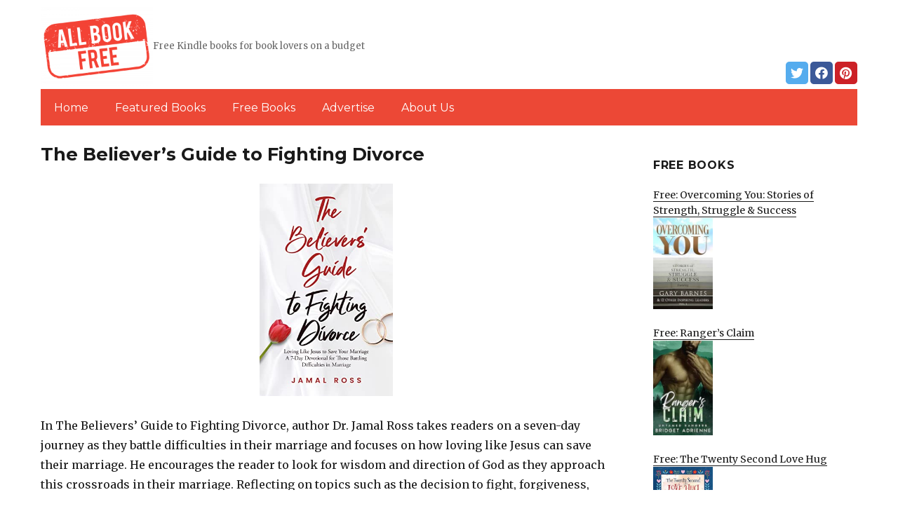

--- FILE ---
content_type: text/html; charset=UTF-8
request_url: https://allbookfree.net/2022/11/16/the-believers-guide-to-fighting-divorce/
body_size: 12890
content:
<!DOCTYPE html>
<html dir="ltr" lang="en-US" prefix="og: https://ogp.me/ns#" class="no-js">
<head>
	<meta charset="UTF-8">
	<meta name="viewport" content="width=device-width, initial-scale=1">
	<link rel="profile" href="https://gmpg.org/xfn/11">
		<link rel="pingback" href="https://allbookfree.net/xmlrpc.php">
		<script>(function(html){html.className = html.className.replace(/\bno-js\b/,'js')})(document.documentElement);</script>
<title>The Believer’s Guide to Fighting Divorce | AllBookFree.Net</title>
	<style>img:is([sizes="auto" i], [sizes^="auto," i]) { contain-intrinsic-size: 3000px 1500px }</style>
	
		<!-- All in One SEO 4.8.7 - aioseo.com -->
	<meta name="description" content="In The Believers’ Guide to Fighting Divorce, author Dr. Jamal Ross takes readers on a seven-day journey as they battle difficulties in their marriage and focuses on how loving like Jesus can save their marriage. He encourages the reader to look for wisdom and direction of God as they approach this crossroads in their marriage." />
	<meta name="robots" content="max-image-preview:large" />
	<link rel="canonical" href="https://allbookfree.net/2022/11/16/the-believers-guide-to-fighting-divorce/" />
	<meta name="generator" content="All in One SEO (AIOSEO) 4.8.7" />
		<meta property="og:locale" content="en_US" />
		<meta property="og:site_name" content="AllBookFree.Net | Free Kindle books for book lovers on a budget" />
		<meta property="og:type" content="article" />
		<meta property="og:title" content="The Believer’s Guide to Fighting Divorce | AllBookFree.Net" />
		<meta property="og:description" content="In The Believers’ Guide to Fighting Divorce, author Dr. Jamal Ross takes readers on a seven-day journey as they battle difficulties in their marriage and focuses on how loving like Jesus can save their marriage. He encourages the reader to look for wisdom and direction of God as they approach this crossroads in their marriage." />
		<meta property="og:url" content="https://allbookfree.net/2022/11/16/the-believers-guide-to-fighting-divorce/" />
		<meta property="og:image" content="https://allbookfree.net/wp-content/uploads/2019/02/cropped-AllBookFree-png.png" />
		<meta property="og:image:secure_url" content="https://allbookfree.net/wp-content/uploads/2019/02/cropped-AllBookFree-png.png" />
		<meta property="article:published_time" content="2022-11-16T06:36:00+00:00" />
		<meta property="article:modified_time" content="2022-11-16T07:18:03+00:00" />
		<meta name="twitter:card" content="summary" />
		<meta name="twitter:title" content="The Believer’s Guide to Fighting Divorce | AllBookFree.Net" />
		<meta name="twitter:description" content="In The Believers’ Guide to Fighting Divorce, author Dr. Jamal Ross takes readers on a seven-day journey as they battle difficulties in their marriage and focuses on how loving like Jesus can save their marriage. He encourages the reader to look for wisdom and direction of God as they approach this crossroads in their marriage." />
		<meta name="twitter:image" content="https://allbookfree.net/wp-content/uploads/2019/02/cropped-AllBookFree-png.png" />
		<script type="application/ld+json" class="aioseo-schema">
			{"@context":"https:\/\/schema.org","@graph":[{"@type":"Article","@id":"https:\/\/allbookfree.net\/2022\/11\/16\/the-believers-guide-to-fighting-divorce\/#article","name":"The Believer\u2019s Guide to Fighting Divorce | AllBookFree.Net","headline":"The Believer&#8217;s Guide to Fighting Divorce","author":{"@id":"https:\/\/allbookfree.net\/author\/#author"},"publisher":{"@id":"https:\/\/allbookfree.net\/#organization"},"image":{"@type":"ImageObject","url":"https:\/\/allbookfree.net\/wp-content\/uploads\/2022\/11\/1668465159_41zZNhV3pPL-2.jpg","width":313,"height":500},"datePublished":"2022-11-16T04:36:00+00:00","dateModified":"2022-11-16T07:18:03+00:00","inLanguage":"en-US","mainEntityOfPage":{"@id":"https:\/\/allbookfree.net\/2022\/11\/16\/the-believers-guide-to-fighting-divorce\/#webpage"},"isPartOf":{"@id":"https:\/\/allbookfree.net\/2022\/11\/16\/the-believers-guide-to-fighting-divorce\/#webpage"},"articleSection":"Advice &amp; How To, Featured, Hot Books, Parenting &amp; Relationships"},{"@type":"BreadcrumbList","@id":"https:\/\/allbookfree.net\/2022\/11\/16\/the-believers-guide-to-fighting-divorce\/#breadcrumblist","itemListElement":[{"@type":"ListItem","@id":"https:\/\/allbookfree.net#listItem","position":1,"name":"Home","item":"https:\/\/allbookfree.net","nextItem":{"@type":"ListItem","@id":"https:\/\/allbookfree.net\/category\/featured\/#listItem","name":"Featured"}},{"@type":"ListItem","@id":"https:\/\/allbookfree.net\/category\/featured\/#listItem","position":2,"name":"Featured","item":"https:\/\/allbookfree.net\/category\/featured\/","nextItem":{"@type":"ListItem","@id":"https:\/\/allbookfree.net\/2022\/11\/16\/the-believers-guide-to-fighting-divorce\/#listItem","name":"The Believer&#8217;s Guide to Fighting Divorce"},"previousItem":{"@type":"ListItem","@id":"https:\/\/allbookfree.net#listItem","name":"Home"}},{"@type":"ListItem","@id":"https:\/\/allbookfree.net\/2022\/11\/16\/the-believers-guide-to-fighting-divorce\/#listItem","position":3,"name":"The Believer&#8217;s Guide to Fighting Divorce","previousItem":{"@type":"ListItem","@id":"https:\/\/allbookfree.net\/category\/featured\/#listItem","name":"Featured"}}]},{"@type":"Organization","@id":"https:\/\/allbookfree.net\/#organization","name":"AllBookFree.Net","description":"Free Kindle books for book lovers on a budget","url":"https:\/\/allbookfree.net\/","logo":{"@type":"ImageObject","url":"https:\/\/allbookfree.net\/wp-content\/uploads\/2019\/02\/cropped-AllBookFree-png.png","@id":"https:\/\/allbookfree.net\/2022\/11\/16\/the-believers-guide-to-fighting-divorce\/#organizationLogo","width":240,"height":168},"image":{"@id":"https:\/\/allbookfree.net\/2022\/11\/16\/the-believers-guide-to-fighting-divorce\/#organizationLogo"}},{"@type":"WebPage","@id":"https:\/\/allbookfree.net\/2022\/11\/16\/the-believers-guide-to-fighting-divorce\/#webpage","url":"https:\/\/allbookfree.net\/2022\/11\/16\/the-believers-guide-to-fighting-divorce\/","name":"The Believer\u2019s Guide to Fighting Divorce | AllBookFree.Net","description":"In The Believers\u2019 Guide to Fighting Divorce, author Dr. Jamal Ross takes readers on a seven-day journey as they battle difficulties in their marriage and focuses on how loving like Jesus can save their marriage. He encourages the reader to look for wisdom and direction of God as they approach this crossroads in their marriage.","inLanguage":"en-US","isPartOf":{"@id":"https:\/\/allbookfree.net\/#website"},"breadcrumb":{"@id":"https:\/\/allbookfree.net\/2022\/11\/16\/the-believers-guide-to-fighting-divorce\/#breadcrumblist"},"author":{"@id":"https:\/\/allbookfree.net\/author\/#author"},"creator":{"@id":"https:\/\/allbookfree.net\/author\/#author"},"image":{"@type":"ImageObject","url":"https:\/\/allbookfree.net\/wp-content\/uploads\/2022\/11\/1668465159_41zZNhV3pPL-2.jpg","@id":"https:\/\/allbookfree.net\/2022\/11\/16\/the-believers-guide-to-fighting-divorce\/#mainImage","width":313,"height":500},"primaryImageOfPage":{"@id":"https:\/\/allbookfree.net\/2022\/11\/16\/the-believers-guide-to-fighting-divorce\/#mainImage"},"datePublished":"2022-11-16T04:36:00+00:00","dateModified":"2022-11-16T07:18:03+00:00"},{"@type":"WebSite","@id":"https:\/\/allbookfree.net\/#website","url":"https:\/\/allbookfree.net\/","name":"AllBookFree.Net","description":"Free Kindle books for book lovers on a budget","inLanguage":"en-US","publisher":{"@id":"https:\/\/allbookfree.net\/#organization"}}]}
		</script>
		<!-- All in One SEO -->

<link rel='dns-prefetch' href='//fonts.googleapis.com' />
<link href='https://fonts.gstatic.com' crossorigin rel='preconnect' />
<link rel="alternate" type="application/rss+xml" title="AllBookFree.Net &raquo; Feed" href="https://allbookfree.net/feed/" />
<link rel="alternate" type="application/rss+xml" title="AllBookFree.Net &raquo; Comments Feed" href="https://allbookfree.net/comments/feed/" />
<link rel="alternate" type="application/rss+xml" title="AllBookFree.Net &raquo; The Believer&#8217;s Guide to Fighting Divorce Comments Feed" href="https://allbookfree.net/2022/11/16/the-believers-guide-to-fighting-divorce/feed/" />
<script>
window._wpemojiSettings = {"baseUrl":"https:\/\/s.w.org\/images\/core\/emoji\/16.0.1\/72x72\/","ext":".png","svgUrl":"https:\/\/s.w.org\/images\/core\/emoji\/16.0.1\/svg\/","svgExt":".svg","source":{"concatemoji":"https:\/\/allbookfree.net\/wp-includes\/js\/wp-emoji-release.min.js?ver=6.8.3"}};
/*! This file is auto-generated */
!function(s,n){var o,i,e;function c(e){try{var t={supportTests:e,timestamp:(new Date).valueOf()};sessionStorage.setItem(o,JSON.stringify(t))}catch(e){}}function p(e,t,n){e.clearRect(0,0,e.canvas.width,e.canvas.height),e.fillText(t,0,0);var t=new Uint32Array(e.getImageData(0,0,e.canvas.width,e.canvas.height).data),a=(e.clearRect(0,0,e.canvas.width,e.canvas.height),e.fillText(n,0,0),new Uint32Array(e.getImageData(0,0,e.canvas.width,e.canvas.height).data));return t.every(function(e,t){return e===a[t]})}function u(e,t){e.clearRect(0,0,e.canvas.width,e.canvas.height),e.fillText(t,0,0);for(var n=e.getImageData(16,16,1,1),a=0;a<n.data.length;a++)if(0!==n.data[a])return!1;return!0}function f(e,t,n,a){switch(t){case"flag":return n(e,"\ud83c\udff3\ufe0f\u200d\u26a7\ufe0f","\ud83c\udff3\ufe0f\u200b\u26a7\ufe0f")?!1:!n(e,"\ud83c\udde8\ud83c\uddf6","\ud83c\udde8\u200b\ud83c\uddf6")&&!n(e,"\ud83c\udff4\udb40\udc67\udb40\udc62\udb40\udc65\udb40\udc6e\udb40\udc67\udb40\udc7f","\ud83c\udff4\u200b\udb40\udc67\u200b\udb40\udc62\u200b\udb40\udc65\u200b\udb40\udc6e\u200b\udb40\udc67\u200b\udb40\udc7f");case"emoji":return!a(e,"\ud83e\udedf")}return!1}function g(e,t,n,a){var r="undefined"!=typeof WorkerGlobalScope&&self instanceof WorkerGlobalScope?new OffscreenCanvas(300,150):s.createElement("canvas"),o=r.getContext("2d",{willReadFrequently:!0}),i=(o.textBaseline="top",o.font="600 32px Arial",{});return e.forEach(function(e){i[e]=t(o,e,n,a)}),i}function t(e){var t=s.createElement("script");t.src=e,t.defer=!0,s.head.appendChild(t)}"undefined"!=typeof Promise&&(o="wpEmojiSettingsSupports",i=["flag","emoji"],n.supports={everything:!0,everythingExceptFlag:!0},e=new Promise(function(e){s.addEventListener("DOMContentLoaded",e,{once:!0})}),new Promise(function(t){var n=function(){try{var e=JSON.parse(sessionStorage.getItem(o));if("object"==typeof e&&"number"==typeof e.timestamp&&(new Date).valueOf()<e.timestamp+604800&&"object"==typeof e.supportTests)return e.supportTests}catch(e){}return null}();if(!n){if("undefined"!=typeof Worker&&"undefined"!=typeof OffscreenCanvas&&"undefined"!=typeof URL&&URL.createObjectURL&&"undefined"!=typeof Blob)try{var e="postMessage("+g.toString()+"("+[JSON.stringify(i),f.toString(),p.toString(),u.toString()].join(",")+"));",a=new Blob([e],{type:"text/javascript"}),r=new Worker(URL.createObjectURL(a),{name:"wpTestEmojiSupports"});return void(r.onmessage=function(e){c(n=e.data),r.terminate(),t(n)})}catch(e){}c(n=g(i,f,p,u))}t(n)}).then(function(e){for(var t in e)n.supports[t]=e[t],n.supports.everything=n.supports.everything&&n.supports[t],"flag"!==t&&(n.supports.everythingExceptFlag=n.supports.everythingExceptFlag&&n.supports[t]);n.supports.everythingExceptFlag=n.supports.everythingExceptFlag&&!n.supports.flag,n.DOMReady=!1,n.readyCallback=function(){n.DOMReady=!0}}).then(function(){return e}).then(function(){var e;n.supports.everything||(n.readyCallback(),(e=n.source||{}).concatemoji?t(e.concatemoji):e.wpemoji&&e.twemoji&&(t(e.twemoji),t(e.wpemoji)))}))}((window,document),window._wpemojiSettings);
</script>
<style id='wp-emoji-styles-inline-css'>

	img.wp-smiley, img.emoji {
		display: inline !important;
		border: none !important;
		box-shadow: none !important;
		height: 1em !important;
		width: 1em !important;
		margin: 0 0.07em !important;
		vertical-align: -0.1em !important;
		background: none !important;
		padding: 0 !important;
	}
</style>
<link rel='stylesheet' id='wp-block-library-css' href='https://allbookfree.net/wp-includes/css/dist/block-library/style.min.css?ver=6.8.3' media='all' />
<style id='wp-block-library-theme-inline-css'>
.wp-block-audio :where(figcaption){color:#555;font-size:13px;text-align:center}.is-dark-theme .wp-block-audio :where(figcaption){color:#ffffffa6}.wp-block-audio{margin:0 0 1em}.wp-block-code{border:1px solid #ccc;border-radius:4px;font-family:Menlo,Consolas,monaco,monospace;padding:.8em 1em}.wp-block-embed :where(figcaption){color:#555;font-size:13px;text-align:center}.is-dark-theme .wp-block-embed :where(figcaption){color:#ffffffa6}.wp-block-embed{margin:0 0 1em}.blocks-gallery-caption{color:#555;font-size:13px;text-align:center}.is-dark-theme .blocks-gallery-caption{color:#ffffffa6}:root :where(.wp-block-image figcaption){color:#555;font-size:13px;text-align:center}.is-dark-theme :root :where(.wp-block-image figcaption){color:#ffffffa6}.wp-block-image{margin:0 0 1em}.wp-block-pullquote{border-bottom:4px solid;border-top:4px solid;color:currentColor;margin-bottom:1.75em}.wp-block-pullquote cite,.wp-block-pullquote footer,.wp-block-pullquote__citation{color:currentColor;font-size:.8125em;font-style:normal;text-transform:uppercase}.wp-block-quote{border-left:.25em solid;margin:0 0 1.75em;padding-left:1em}.wp-block-quote cite,.wp-block-quote footer{color:currentColor;font-size:.8125em;font-style:normal;position:relative}.wp-block-quote:where(.has-text-align-right){border-left:none;border-right:.25em solid;padding-left:0;padding-right:1em}.wp-block-quote:where(.has-text-align-center){border:none;padding-left:0}.wp-block-quote.is-large,.wp-block-quote.is-style-large,.wp-block-quote:where(.is-style-plain){border:none}.wp-block-search .wp-block-search__label{font-weight:700}.wp-block-search__button{border:1px solid #ccc;padding:.375em .625em}:where(.wp-block-group.has-background){padding:1.25em 2.375em}.wp-block-separator.has-css-opacity{opacity:.4}.wp-block-separator{border:none;border-bottom:2px solid;margin-left:auto;margin-right:auto}.wp-block-separator.has-alpha-channel-opacity{opacity:1}.wp-block-separator:not(.is-style-wide):not(.is-style-dots){width:100px}.wp-block-separator.has-background:not(.is-style-dots){border-bottom:none;height:1px}.wp-block-separator.has-background:not(.is-style-wide):not(.is-style-dots){height:2px}.wp-block-table{margin:0 0 1em}.wp-block-table td,.wp-block-table th{word-break:normal}.wp-block-table :where(figcaption){color:#555;font-size:13px;text-align:center}.is-dark-theme .wp-block-table :where(figcaption){color:#ffffffa6}.wp-block-video :where(figcaption){color:#555;font-size:13px;text-align:center}.is-dark-theme .wp-block-video :where(figcaption){color:#ffffffa6}.wp-block-video{margin:0 0 1em}:root :where(.wp-block-template-part.has-background){margin-bottom:0;margin-top:0;padding:1.25em 2.375em}
</style>
<style id='classic-theme-styles-inline-css'>
/*! This file is auto-generated */
.wp-block-button__link{color:#fff;background-color:#32373c;border-radius:9999px;box-shadow:none;text-decoration:none;padding:calc(.667em + 2px) calc(1.333em + 2px);font-size:1.125em}.wp-block-file__button{background:#32373c;color:#fff;text-decoration:none}
</style>
<style id='global-styles-inline-css'>
:root{--wp--preset--aspect-ratio--square: 1;--wp--preset--aspect-ratio--4-3: 4/3;--wp--preset--aspect-ratio--3-4: 3/4;--wp--preset--aspect-ratio--3-2: 3/2;--wp--preset--aspect-ratio--2-3: 2/3;--wp--preset--aspect-ratio--16-9: 16/9;--wp--preset--aspect-ratio--9-16: 9/16;--wp--preset--color--black: #000000;--wp--preset--color--cyan-bluish-gray: #abb8c3;--wp--preset--color--white: #fff;--wp--preset--color--pale-pink: #f78da7;--wp--preset--color--vivid-red: #cf2e2e;--wp--preset--color--luminous-vivid-orange: #ff6900;--wp--preset--color--luminous-vivid-amber: #fcb900;--wp--preset--color--light-green-cyan: #7bdcb5;--wp--preset--color--vivid-green-cyan: #00d084;--wp--preset--color--pale-cyan-blue: #8ed1fc;--wp--preset--color--vivid-cyan-blue: #0693e3;--wp--preset--color--vivid-purple: #9b51e0;--wp--preset--color--dark-gray: #1a1a1a;--wp--preset--color--medium-gray: #686868;--wp--preset--color--light-gray: #e5e5e5;--wp--preset--color--blue-gray: #4d545c;--wp--preset--color--bright-blue: #007acc;--wp--preset--color--light-blue: #9adffd;--wp--preset--color--dark-brown: #402b30;--wp--preset--color--medium-brown: #774e24;--wp--preset--color--dark-red: #640c1f;--wp--preset--color--bright-red: #ff675f;--wp--preset--color--yellow: #ffef8e;--wp--preset--gradient--vivid-cyan-blue-to-vivid-purple: linear-gradient(135deg,rgba(6,147,227,1) 0%,rgb(155,81,224) 100%);--wp--preset--gradient--light-green-cyan-to-vivid-green-cyan: linear-gradient(135deg,rgb(122,220,180) 0%,rgb(0,208,130) 100%);--wp--preset--gradient--luminous-vivid-amber-to-luminous-vivid-orange: linear-gradient(135deg,rgba(252,185,0,1) 0%,rgba(255,105,0,1) 100%);--wp--preset--gradient--luminous-vivid-orange-to-vivid-red: linear-gradient(135deg,rgba(255,105,0,1) 0%,rgb(207,46,46) 100%);--wp--preset--gradient--very-light-gray-to-cyan-bluish-gray: linear-gradient(135deg,rgb(238,238,238) 0%,rgb(169,184,195) 100%);--wp--preset--gradient--cool-to-warm-spectrum: linear-gradient(135deg,rgb(74,234,220) 0%,rgb(151,120,209) 20%,rgb(207,42,186) 40%,rgb(238,44,130) 60%,rgb(251,105,98) 80%,rgb(254,248,76) 100%);--wp--preset--gradient--blush-light-purple: linear-gradient(135deg,rgb(255,206,236) 0%,rgb(152,150,240) 100%);--wp--preset--gradient--blush-bordeaux: linear-gradient(135deg,rgb(254,205,165) 0%,rgb(254,45,45) 50%,rgb(107,0,62) 100%);--wp--preset--gradient--luminous-dusk: linear-gradient(135deg,rgb(255,203,112) 0%,rgb(199,81,192) 50%,rgb(65,88,208) 100%);--wp--preset--gradient--pale-ocean: linear-gradient(135deg,rgb(255,245,203) 0%,rgb(182,227,212) 50%,rgb(51,167,181) 100%);--wp--preset--gradient--electric-grass: linear-gradient(135deg,rgb(202,248,128) 0%,rgb(113,206,126) 100%);--wp--preset--gradient--midnight: linear-gradient(135deg,rgb(2,3,129) 0%,rgb(40,116,252) 100%);--wp--preset--font-size--small: 13px;--wp--preset--font-size--medium: 20px;--wp--preset--font-size--large: 36px;--wp--preset--font-size--x-large: 42px;--wp--preset--spacing--20: 0.44rem;--wp--preset--spacing--30: 0.67rem;--wp--preset--spacing--40: 1rem;--wp--preset--spacing--50: 1.5rem;--wp--preset--spacing--60: 2.25rem;--wp--preset--spacing--70: 3.38rem;--wp--preset--spacing--80: 5.06rem;--wp--preset--shadow--natural: 6px 6px 9px rgba(0, 0, 0, 0.2);--wp--preset--shadow--deep: 12px 12px 50px rgba(0, 0, 0, 0.4);--wp--preset--shadow--sharp: 6px 6px 0px rgba(0, 0, 0, 0.2);--wp--preset--shadow--outlined: 6px 6px 0px -3px rgba(255, 255, 255, 1), 6px 6px rgba(0, 0, 0, 1);--wp--preset--shadow--crisp: 6px 6px 0px rgba(0, 0, 0, 1);}:where(.is-layout-flex){gap: 0.5em;}:where(.is-layout-grid){gap: 0.5em;}body .is-layout-flex{display: flex;}.is-layout-flex{flex-wrap: wrap;align-items: center;}.is-layout-flex > :is(*, div){margin: 0;}body .is-layout-grid{display: grid;}.is-layout-grid > :is(*, div){margin: 0;}:where(.wp-block-columns.is-layout-flex){gap: 2em;}:where(.wp-block-columns.is-layout-grid){gap: 2em;}:where(.wp-block-post-template.is-layout-flex){gap: 1.25em;}:where(.wp-block-post-template.is-layout-grid){gap: 1.25em;}.has-black-color{color: var(--wp--preset--color--black) !important;}.has-cyan-bluish-gray-color{color: var(--wp--preset--color--cyan-bluish-gray) !important;}.has-white-color{color: var(--wp--preset--color--white) !important;}.has-pale-pink-color{color: var(--wp--preset--color--pale-pink) !important;}.has-vivid-red-color{color: var(--wp--preset--color--vivid-red) !important;}.has-luminous-vivid-orange-color{color: var(--wp--preset--color--luminous-vivid-orange) !important;}.has-luminous-vivid-amber-color{color: var(--wp--preset--color--luminous-vivid-amber) !important;}.has-light-green-cyan-color{color: var(--wp--preset--color--light-green-cyan) !important;}.has-vivid-green-cyan-color{color: var(--wp--preset--color--vivid-green-cyan) !important;}.has-pale-cyan-blue-color{color: var(--wp--preset--color--pale-cyan-blue) !important;}.has-vivid-cyan-blue-color{color: var(--wp--preset--color--vivid-cyan-blue) !important;}.has-vivid-purple-color{color: var(--wp--preset--color--vivid-purple) !important;}.has-black-background-color{background-color: var(--wp--preset--color--black) !important;}.has-cyan-bluish-gray-background-color{background-color: var(--wp--preset--color--cyan-bluish-gray) !important;}.has-white-background-color{background-color: var(--wp--preset--color--white) !important;}.has-pale-pink-background-color{background-color: var(--wp--preset--color--pale-pink) !important;}.has-vivid-red-background-color{background-color: var(--wp--preset--color--vivid-red) !important;}.has-luminous-vivid-orange-background-color{background-color: var(--wp--preset--color--luminous-vivid-orange) !important;}.has-luminous-vivid-amber-background-color{background-color: var(--wp--preset--color--luminous-vivid-amber) !important;}.has-light-green-cyan-background-color{background-color: var(--wp--preset--color--light-green-cyan) !important;}.has-vivid-green-cyan-background-color{background-color: var(--wp--preset--color--vivid-green-cyan) !important;}.has-pale-cyan-blue-background-color{background-color: var(--wp--preset--color--pale-cyan-blue) !important;}.has-vivid-cyan-blue-background-color{background-color: var(--wp--preset--color--vivid-cyan-blue) !important;}.has-vivid-purple-background-color{background-color: var(--wp--preset--color--vivid-purple) !important;}.has-black-border-color{border-color: var(--wp--preset--color--black) !important;}.has-cyan-bluish-gray-border-color{border-color: var(--wp--preset--color--cyan-bluish-gray) !important;}.has-white-border-color{border-color: var(--wp--preset--color--white) !important;}.has-pale-pink-border-color{border-color: var(--wp--preset--color--pale-pink) !important;}.has-vivid-red-border-color{border-color: var(--wp--preset--color--vivid-red) !important;}.has-luminous-vivid-orange-border-color{border-color: var(--wp--preset--color--luminous-vivid-orange) !important;}.has-luminous-vivid-amber-border-color{border-color: var(--wp--preset--color--luminous-vivid-amber) !important;}.has-light-green-cyan-border-color{border-color: var(--wp--preset--color--light-green-cyan) !important;}.has-vivid-green-cyan-border-color{border-color: var(--wp--preset--color--vivid-green-cyan) !important;}.has-pale-cyan-blue-border-color{border-color: var(--wp--preset--color--pale-cyan-blue) !important;}.has-vivid-cyan-blue-border-color{border-color: var(--wp--preset--color--vivid-cyan-blue) !important;}.has-vivid-purple-border-color{border-color: var(--wp--preset--color--vivid-purple) !important;}.has-vivid-cyan-blue-to-vivid-purple-gradient-background{background: var(--wp--preset--gradient--vivid-cyan-blue-to-vivid-purple) !important;}.has-light-green-cyan-to-vivid-green-cyan-gradient-background{background: var(--wp--preset--gradient--light-green-cyan-to-vivid-green-cyan) !important;}.has-luminous-vivid-amber-to-luminous-vivid-orange-gradient-background{background: var(--wp--preset--gradient--luminous-vivid-amber-to-luminous-vivid-orange) !important;}.has-luminous-vivid-orange-to-vivid-red-gradient-background{background: var(--wp--preset--gradient--luminous-vivid-orange-to-vivid-red) !important;}.has-very-light-gray-to-cyan-bluish-gray-gradient-background{background: var(--wp--preset--gradient--very-light-gray-to-cyan-bluish-gray) !important;}.has-cool-to-warm-spectrum-gradient-background{background: var(--wp--preset--gradient--cool-to-warm-spectrum) !important;}.has-blush-light-purple-gradient-background{background: var(--wp--preset--gradient--blush-light-purple) !important;}.has-blush-bordeaux-gradient-background{background: var(--wp--preset--gradient--blush-bordeaux) !important;}.has-luminous-dusk-gradient-background{background: var(--wp--preset--gradient--luminous-dusk) !important;}.has-pale-ocean-gradient-background{background: var(--wp--preset--gradient--pale-ocean) !important;}.has-electric-grass-gradient-background{background: var(--wp--preset--gradient--electric-grass) !important;}.has-midnight-gradient-background{background: var(--wp--preset--gradient--midnight) !important;}.has-small-font-size{font-size: var(--wp--preset--font-size--small) !important;}.has-medium-font-size{font-size: var(--wp--preset--font-size--medium) !important;}.has-large-font-size{font-size: var(--wp--preset--font-size--large) !important;}.has-x-large-font-size{font-size: var(--wp--preset--font-size--x-large) !important;}
:where(.wp-block-post-template.is-layout-flex){gap: 1.25em;}:where(.wp-block-post-template.is-layout-grid){gap: 1.25em;}
:where(.wp-block-columns.is-layout-flex){gap: 2em;}:where(.wp-block-columns.is-layout-grid){gap: 2em;}
:root :where(.wp-block-pullquote){font-size: 1.5em;line-height: 1.6;}
</style>
<link rel='stylesheet' id='twentysixteen-fonts-css' href='https://fonts.googleapis.com/css?family=Merriweather%3A400%2C700%2C900%2C400italic%2C700italic%2C900italic%7CMontserrat%3A400%2C700%7CInconsolata%3A400&#038;subset=latin%2Clatin-ext&#038;display=fallback' media='all' />
<link rel='stylesheet' id='genericons-css' href='https://allbookfree.net/wp-content/themes/twentysixteen/genericons/genericons.css?ver=3.4.1' media='all' />
<link rel='stylesheet' id='twentysixteen-style-css' href='https://allbookfree.net/wp-content/themes/twentysixteen-child/style.css?ver=20190507' media='all' />
<link rel='stylesheet' id='twentysixteen-block-style-css' href='https://allbookfree.net/wp-content/themes/twentysixteen/css/blocks.css?ver=20190102' media='all' />
<!--[if lt IE 10]>
<link rel='stylesheet' id='twentysixteen-ie-css' href='https://allbookfree.net/wp-content/themes/twentysixteen/css/ie.css?ver=20170530' media='all' />
<![endif]-->
<!--[if lt IE 9]>
<link rel='stylesheet' id='twentysixteen-ie8-css' href='https://allbookfree.net/wp-content/themes/twentysixteen/css/ie8.css?ver=20170530' media='all' />
<![endif]-->
<!--[if lt IE 8]>
<link rel='stylesheet' id='twentysixteen-ie7-css' href='https://allbookfree.net/wp-content/themes/twentysixteen/css/ie7.css?ver=20170530' media='all' />
<![endif]-->
<!--[if lt IE 9]>
<script src="https://allbookfree.net/wp-content/themes/twentysixteen/js/html5.js?ver=3.7.3" id="twentysixteen-html5-js"></script>
<![endif]-->
<script src="https://allbookfree.net/wp-includes/js/jquery/jquery.min.js?ver=3.7.1" id="jquery-core-js"></script>
<script src="https://allbookfree.net/wp-includes/js/jquery/jquery-migrate.min.js?ver=3.4.1" id="jquery-migrate-js"></script>
<link rel="https://api.w.org/" href="https://allbookfree.net/wp-json/" /><link rel="alternate" title="JSON" type="application/json" href="https://allbookfree.net/wp-json/wp/v2/posts/49953" /><link rel="EditURI" type="application/rsd+xml" title="RSD" href="https://allbookfree.net/xmlrpc.php?rsd" />
<meta name="generator" content="WordPress 6.8.3" />
<link rel='shortlink' href='https://allbookfree.net/?p=49953' />
<link rel="alternate" title="oEmbed (JSON)" type="application/json+oembed" href="https://allbookfree.net/wp-json/oembed/1.0/embed?url=https%3A%2F%2Fallbookfree.net%2F2022%2F11%2F16%2Fthe-believers-guide-to-fighting-divorce%2F" />
<link rel="alternate" title="oEmbed (XML)" type="text/xml+oembed" href="https://allbookfree.net/wp-json/oembed/1.0/embed?url=https%3A%2F%2Fallbookfree.net%2F2022%2F11%2F16%2Fthe-believers-guide-to-fighting-divorce%2F&#038;format=xml" />
<meta name="google-site-verification" content="H0JP22nG5iDTCow2FP6AQPA5TgyIDHuK12D7GlZpz9g" />
	<meta name="google-site-verification" content="eWVOqOMDFyfQ9NJUNh8o4vhbanZNGbO0mBb3Lt3_v3I" />

	<style>
	header .site-title{display: none}
	.comments-area, .post-navigation {display: none !important}
		.entry-footer {display: none;}
		.pfeatured img {max-width: 85px}
		.pfeatured a{color:#1a1a1a}
		.widget{border:0px solid white !important;}
		.single .entry-content{min-width: 100%}
		.single .post-thumbnail{display: none}
		.post-thumbnail{float: left}
		.site-header{padding-top: 0px;padding-bottom: 10px}
		body {  background: white;}
		@media screen and (min-width: 61.5625em){
			.page-header{border:0}
			h1.entry-title {font-size:1.6rem !important}
			.entry-content h2, .entry-summary h2, .comment-content h2,h2.entry-title {
    			font-size: 1.3rem;
			}
			.site-main > article {margin-bottom: 30px}
			body:not(.search-results) article:not(.type-page) .entry-content {
			    float: right;
			    width: 80%;
			}
			.post-thumbnail img{max-width: 150px}
			.custom-logo {
			    max-width: 160px;
			}
		.site-content{padding-top:15px}
		.site-branding{display: block;clear: both;margin-bottom: 5px}
		.custom-logo-link {float: left;}
}

	@media screen and (max-width: 500px){
		.post-thumbnail img{max-width: 100px}
		.single .post-thumbnail img{max-width: auto}
	}
	#page{margin:0px !important}
	.site-branding{margin-top:10px;width:100%}
	.site-header-menu {margin:0 !important;width:100%; }
	.site-header-menu .primary-menu{margin:0 0.875em;}
	.site-header-menu .primary-menu li{padding:5px 5px;}
	.wp-block-image img{margin-left:0px !important}
	.page .post-thumbnail{padding-right: 15px}

body:not(.custom-background-image):before {height: 0 !important;}
.widget_the_social_links {margin:0;text-align: right;padding-top:10px}
	</style>
	<link rel="canonical" href="https://justkindlebooks.com/the-believers-guide-to-fighting-divorce">		<!-- Google tag (gtag.js) -->
		<script async src="https://www.googletagmanager.com/gtag/js?id=G-QK3HM83R45"></script>
		<script>
		window.dataLayer = window.dataLayer || [];
		function gtag(){dataLayer.push(arguments);}
		gtag('js', new Date());

		gtag('config', 'Array');
		</script>
		<link rel="icon" href="https://allbookfree.net/wp-content/uploads/2019/02/final-fav.png" sizes="32x32" />
<link rel="icon" href="https://allbookfree.net/wp-content/uploads/2019/02/final-fav.png" sizes="192x192" />
<link rel="apple-touch-icon" href="https://allbookfree.net/wp-content/uploads/2019/02/final-fav.png" />
<meta name="msapplication-TileImage" content="https://allbookfree.net/wp-content/uploads/2019/02/final-fav.png" />
		<style id="wp-custom-css">
			.primary-menu a {color:white}
.site-header-menu .primary-menu{background: #ec4836;}
@media (min-width: 61.5625em){	
.site-description {display: inline-block;margin-top: 49px;}
}		</style>
		</head>

<body class="wp-singular post-template-default single single-post postid-49953 single-format-standard wp-custom-logo wp-embed-responsive wp-theme-twentysixteen wp-child-theme-twentysixteen-child group-blog">
<div id="page" class="site">
	<div class="site-inner">
		<a class="skip-link screen-reader-text" href="#content">Skip to content</a>

		<header id="masthead" class="site-header" role="banner">
			<div class="site-header-main">
				<div class="site-branding">
					<a href="https://allbookfree.net/" class="custom-logo-link" rel="home"><img width="240" height="168" src="https://allbookfree.net/wp-content/uploads/2019/02/cropped-AllBookFree-png.png" class="custom-logo" alt="AllBookFree.Net" decoding="async" /></a>
											<p class="site-title"><a href="https://allbookfree.net/" rel="home">AllBookFree.Net</a></p>
												<p class="site-description">Free Kindle books for book lovers on a budget</p>
					          <div id="the_social_links-2" class="widget widget_the_social_links">   

			
					<a
				rel="nofollow" href="https://twitter.com/booksliced"
				class="the-social-links tsl-rounded tsl-32 tsl-default tsl-twitter"
				target="_blank"
				alt="Twitter"
				title="Twitter"
			>
									<i class="fab fa-twitter"></i>
							</a>
		
			
					<a
				rel="nofollow" href="https://www.facebook.com/booksliced/"
				class="the-social-links tsl-rounded tsl-32 tsl-default tsl-facebook"
				target="_blank"
				alt="Facebook"
				title="Facebook"
			>
									<i class="fab fa-facebook"></i>
							</a>
		
			
					<a
				rel="nofollow" href="https://www.pinterest.com/booksliced/"
				class="the-social-links tsl-rounded tsl-32 tsl-default tsl-pinterest"
				target="_blank"
				alt="Pinterest"
				title="Pinterest"
			>
									<i class="fab fa-pinterest"></i>
							</a>
		
	
</div>				</div><!-- .site-branding -->

									<button id="menu-toggle" class="menu-toggle">Menu</button>

					<div id="site-header-menu" class="site-header-menu">
													<nav id="site-navigation" class="main-navigation" role="navigation" aria-label="Primary Menu">
								<div class="menu-topmenu-container"><ul id="menu-topmenu" class="primary-menu"><li id="menu-item-71" class="menu-item menu-item-type-custom menu-item-object-custom menu-item-home menu-item-71"><a href="https://allbookfree.net/">Home</a></li>
<li id="menu-item-168" class="menu-item menu-item-type-post_type menu-item-object-page menu-item-168"><a href="https://allbookfree.net/featured-books/">Featured Books</a></li>
<li id="menu-item-70" class="menu-item menu-item-type-post_type menu-item-object-page menu-item-70"><a href="https://allbookfree.net/free-books/">Free Books</a></li>
<li id="menu-item-72" class="menu-item menu-item-type-post_type menu-item-object-page menu-item-72"><a href="https://allbookfree.net/book-promotion/">Advertise</a></li>
<li id="menu-item-68" class="menu-item menu-item-type-post_type menu-item-object-page menu-item-68"><a href="https://allbookfree.net/about-us/">About Us</a></li>
</ul></div>							</nav><!-- .main-navigation -->
						
											</div><!-- .site-header-menu -->
							</div><!-- .site-header-main -->

					</header><!-- .site-header -->

		<div id="content" class="site-content">

<div id="primary" class="content-area">
	<main id="main" class="site-main" role="main">
		
<article id="post-49953" class="post-49953 post type-post status-publish format-standard has-post-thumbnail hentry category-advice-how-to category-featured category-hot-kindle-books category-parenting-relationship">
	<header class="entry-header">
		<h1 class="entry-title">The Believer&#8217;s Guide to Fighting Divorce</h1>	</header><!-- .entry-header -->

	
	
		<div class="post-thumbnail">
			<img width="313" height="500" src="https://allbookfree.net/wp-content/uploads/2022/11/1668465159_41zZNhV3pPL-2.jpg" class="attachment-post-thumbnail size-post-thumbnail wp-post-image" alt="" decoding="async" fetchpriority="high" srcset="https://allbookfree.net/wp-content/uploads/2022/11/1668465159_41zZNhV3pPL-2.jpg 313w, https://allbookfree.net/wp-content/uploads/2022/11/1668465159_41zZNhV3pPL-2-188x300.jpg 188w" sizes="(max-width: 709px) 85vw, (max-width: 909px) 67vw, (max-width: 984px) 60vw, (max-width: 1362px) 62vw, 840px" />	</div><!-- .post-thumbnail -->

	
	<div class="entry-content">
		<p><a rel="nofollow" href="https://www.amazon.com/dp/B0BJ375Y8R/?tag="><img decoding="async" class="aligncenter wp-image-5256 size-full" src="https://www.justkindlebooks.com/wp-content/uploads/2022/11/1668465159_41zZNhV3pPL.jpg" alt="The Believer's Guide to Fighting Divorce" width="190" height="280" /></a></p>
<p>In The Believers’ Guide to Fighting Divorce, author Dr. Jamal Ross takes readers on a seven-day journey as they battle difficulties in their marriage and focuses on how loving like Jesus can save their marriage. He encourages the reader to look for wisdom and direction of God as they approach this crossroads in their marriage. Reflecting on topics such as the decision to fight, forgiveness, confronting the challenge to quit, and more. <b>$0.99 on Kindle.</b><br />
<a rel="nofollow" href="https://www.amazon.com/dp/B0BJ375Y8R/?tag="><img decoding="async" class="aligncenter wp-image-2731 size-full" src="https://www.justkindlebooks.com/wp-content/uploads/2014/05/buy-button-amazon3.png" alt="amazon buy now" width="219" height="92" /></a></p>
	</div><!-- .entry-content -->

	<footer class="entry-footer">
		<span class="byline"><span class="author vcard"><img alt='' src='https://secure.gravatar.com/avatar/?s=49&#038;d=mm&#038;r=g' srcset='https://secure.gravatar.com/avatar/?s=98&#038;d=mm&#038;r=g 2x' class='avatar avatar-49 photo avatar-default' height='49' width='49' loading='lazy' decoding='async'/><span class="screen-reader-text">Author </span> <a class="url fn n" href="https://allbookfree.net/author/"></a></span></span><span class="posted-on"><span class="screen-reader-text">Posted on </span><a href="https://allbookfree.net/2022/11/16/the-believers-guide-to-fighting-divorce/" rel="bookmark"><time class="entry-date published" datetime="2022-11-16T04:36:00+00:00">November 16, 2022</time><time class="updated" datetime="2022-11-16T07:18:03+00:00">November 16, 2022</time></a></span><span class="cat-links"><span class="screen-reader-text">Categories </span><a href="https://allbookfree.net/category/advice-how-to/" rel="category tag">Advice &amp; How To</a>, <a href="https://allbookfree.net/category/featured/" rel="category tag">Featured</a>, <a href="https://allbookfree.net/category/hot-kindle-books/" rel="category tag">Hot Books</a>, <a href="https://allbookfree.net/category/parenting-relationship/" rel="category tag">Parenting &amp; Relationships</a></span>			</footer><!-- .entry-footer -->
</article><!-- #post-49953 -->

	<nav class="navigation post-navigation" aria-label="Posts">
		<h2 class="screen-reader-text">Post navigation</h2>
		<div class="nav-links"><div class="nav-previous"><a href="https://allbookfree.net/2022/11/16/the-finder/" rel="prev"><span class="meta-nav" aria-hidden="true">Previous</span> <span class="screen-reader-text">Previous post:</span> <span class="post-title">The Finder</span></a></div><div class="nav-next"><a href="https://allbookfree.net/2022/11/16/free-unearthing-you-a-journey-to-finding-and-nurturing-your-true-self/" rel="next"><span class="meta-nav" aria-hidden="true">Next</span> <span class="screen-reader-text">Next post:</span> <span class="post-title">Free: Unearthing You: A Journey to Finding and Nurturing Your True Self</span></a></div></div>
	</nav>
	</main><!-- .site-main -->

	
</div><!-- .content-area -->


	<aside id="secondary" class="sidebar widget-area" role="complementary">
		<section id="text-2" class="widget widget_text"><h2 class="widget-title">Free Books</h2>			<div class="textwidget"><p style="font-size:14px" class="pfeatured"><a href="https://allbookfree.net/2026/01/22/free-overcoming-you-stories-of-strength-struggle-success/">Free: Overcoming You: Stories of Strength, Struggle &amp; Success<br><img loading="lazy" decoding="async" width="196" height="300" src="https://allbookfree.net/wp-content/uploads/2026/01/1767975296_712sQyKUTeL._UF350350_QL50_-1-196x300.jpg" class="attachment-medium size-medium wp-post-image" alt="" srcset="https://allbookfree.net/wp-content/uploads/2026/01/1767975296_712sQyKUTeL._UF350350_QL50_-1-196x300.jpg 196w, https://allbookfree.net/wp-content/uploads/2026/01/1767975296_712sQyKUTeL._UF350350_QL50_-1.jpg 229w" sizes="auto, (max-width: 196px) 85vw, 196px" /></a></p><p style="font-size:14px" class="pfeatured"><a href="https://allbookfree.net/2026/01/21/free-rangers-claim/">Free: Ranger&#8217;s Claim<br><img loading="lazy" decoding="async" width="188" height="300" src="https://allbookfree.net/wp-content/uploads/2026/01/1768185392_81UPAsc8gNL._UF350350_QL50_-1-188x300.jpg" class="attachment-medium size-medium wp-post-image" alt="" srcset="https://allbookfree.net/wp-content/uploads/2026/01/1768185392_81UPAsc8gNL._UF350350_QL50_-1-188x300.jpg 188w, https://allbookfree.net/wp-content/uploads/2026/01/1768185392_81UPAsc8gNL._UF350350_QL50_-1.jpg 219w" sizes="auto, (max-width: 188px) 85vw, 188px" /></a></p><p style="font-size:14px" class="pfeatured"><a href="https://allbookfree.net/2026/01/21/free-the-twenty-second-love-hug/">Free: The Twenty Second Love Hug<br><img loading="lazy" decoding="async" width="300" height="300" src="https://allbookfree.net/wp-content/uploads/2026/01/1768818692_81cWxEtocYL._UF350350_QL50_-1-300x300.jpg" class="attachment-medium size-medium wp-post-image" alt="" srcset="https://allbookfree.net/wp-content/uploads/2026/01/1768818692_81cWxEtocYL._UF350350_QL50_-1-300x300.jpg 300w, https://allbookfree.net/wp-content/uploads/2026/01/1768818692_81cWxEtocYL._UF350350_QL50_-1-150x150.jpg 150w, https://allbookfree.net/wp-content/uploads/2026/01/1768818692_81cWxEtocYL._UF350350_QL50_-1.jpg 350w" sizes="auto, (max-width: 300px) 85vw, 300px" /></a></p><p style="font-size:14px" class="pfeatured"><a href="https://allbookfree.net/2026/01/20/free-salem-burning/">Free: Salem Burning<br><img loading="lazy" decoding="async" width="188" height="300" src="https://allbookfree.net/wp-content/uploads/2026/01/1768708509_91vzOYHTqDL._UF350350_QL50_-2-188x300.jpg" class="attachment-medium size-medium wp-post-image" alt="" srcset="https://allbookfree.net/wp-content/uploads/2026/01/1768708509_91vzOYHTqDL._UF350350_QL50_-2-188x300.jpg 188w, https://allbookfree.net/wp-content/uploads/2026/01/1768708509_91vzOYHTqDL._UF350350_QL50_-2.jpg 219w" sizes="auto, (max-width: 188px) 85vw, 188px" /></a></p><p style="font-size:14px" class="pfeatured"><a href="https://allbookfree.net/2026/01/19/free-the-friday-edition-a-samantha-church-mystery-book-1/">Free: The Friday Edition (A Samantha Church Mystery, Book 1)<br><img loading="lazy" decoding="async" width="200" height="300" src="https://allbookfree.net/wp-content/uploads/2026/01/1767430165_91U5-igOJL._UF350350_QL50_-200x300.jpg" class="attachment-medium size-medium wp-post-image" alt="" srcset="https://allbookfree.net/wp-content/uploads/2026/01/1767430165_91U5-igOJL._UF350350_QL50_-200x300.jpg 200w, https://allbookfree.net/wp-content/uploads/2026/01/1767430165_91U5-igOJL._UF350350_QL50_.jpg 233w" sizes="auto, (max-width: 200px) 85vw, 200px" /></a></p><p style="font-size:14px" class="pfeatured"><a href="https://allbookfree.net/2026/01/18/free-untaken-12-hours-following-the-rapture-end-times-book-1/">Free: Untaken: 12 Hours Following the Rapture (End Times Book 1)<br><img loading="lazy" decoding="async" width="188" height="300" src="https://allbookfree.net/wp-content/uploads/2026/01/1768483221_61MCxsFyZqL._UF350350_QL50_-1-188x300.jpg" class="attachment-medium size-medium wp-post-image" alt="" srcset="https://allbookfree.net/wp-content/uploads/2026/01/1768483221_61MCxsFyZqL._UF350350_QL50_-1-188x300.jpg 188w, https://allbookfree.net/wp-content/uploads/2026/01/1768483221_61MCxsFyZqL._UF350350_QL50_-1.jpg 219w" sizes="auto, (max-width: 188px) 85vw, 188px" /></a></p><p style="font-size:14px" class="pfeatured"><a href="https://allbookfree.net/2026/01/17/free-lunas-veil/">Free: Luna&#8217;s Veil<br><img loading="lazy" decoding="async" width="189" height="300" src="https://allbookfree.net/wp-content/uploads/2026/01/1767651472_81HXrEVf7aL._UF350350_QL50_-1-189x300.jpg" class="attachment-medium size-medium wp-post-image" alt="" srcset="https://allbookfree.net/wp-content/uploads/2026/01/1767651472_81HXrEVf7aL._UF350350_QL50_-1-189x300.jpg 189w, https://allbookfree.net/wp-content/uploads/2026/01/1767651472_81HXrEVf7aL._UF350350_QL50_-1.jpg 221w" sizes="auto, (max-width: 189px) 85vw, 189px" /></a></p><p style="font-size:14px" class="pfeatured"><a href="https://allbookfree.net/2026/01/17/free-the-one-you-left-behind/">Free: The One You Left Behind<br><img loading="lazy" decoding="async" width="200" height="300" src="https://allbookfree.net/wp-content/uploads/2026/01/1768356840_71pFEgFvVL._UF350350_QL50_-2-200x300.jpg" class="attachment-medium size-medium wp-post-image" alt="" srcset="https://allbookfree.net/wp-content/uploads/2026/01/1768356840_71pFEgFvVL._UF350350_QL50_-2-200x300.jpg 200w, https://allbookfree.net/wp-content/uploads/2026/01/1768356840_71pFEgFvVL._UF350350_QL50_-2.jpg 233w" sizes="auto, (max-width: 200px) 85vw, 200px" /></a></p><p style="font-size:14px" class="pfeatured"><a href="https://allbookfree.net/2026/01/17/free-a-soil-owners-manual-how-to-restore-and-maintain-soil-health-second-edition/">Free: A Soil Owner&#8217;s Manual: How to Restore and Maintain Soil Health, Second Edition<br><img loading="lazy" decoding="async" width="194" height="300" src="https://allbookfree.net/wp-content/uploads/2026/01/1767269237_81jPPdDBi5L._UF350350_QL50_-194x300.jpg" class="attachment-medium size-medium wp-post-image" alt="" srcset="https://allbookfree.net/wp-content/uploads/2026/01/1767269237_81jPPdDBi5L._UF350350_QL50_-194x300.jpg 194w, https://allbookfree.net/wp-content/uploads/2026/01/1767269237_81jPPdDBi5L._UF350350_QL50_.jpg 226w" sizes="auto, (max-width: 194px) 85vw, 194px" /></a></p><p style="font-size:14px" class="pfeatured"><a href="https://allbookfree.net/2026/01/15/free-payback-is-a-bitch/">Free: Payback Is A Bitch<br><img loading="lazy" decoding="async" width="188" height="300" src="https://allbookfree.net/wp-content/uploads/2026/01/1764824485_91xkJ02p1uL._UF350350_QL50_-188x300.jpg" class="attachment-medium size-medium wp-post-image" alt="" srcset="https://allbookfree.net/wp-content/uploads/2026/01/1764824485_91xkJ02p1uL._UF350350_QL50_-188x300.jpg 188w, https://allbookfree.net/wp-content/uploads/2026/01/1764824485_91xkJ02p1uL._UF350350_QL50_.jpg 219w" sizes="auto, (max-width: 188px) 85vw, 188px" /></a></p><p style="font-size:14px" class="pfeatured"><a href="https://allbookfree.net/2026/01/15/free-missing-mona-a-tommy-cuda-mystery/">Free: Missing Mona: A Tommy Cuda Mystery<br><img loading="lazy" decoding="async" width="188" height="300" src="https://allbookfree.net/wp-content/uploads/2026/01/1767891133_81yspIzM8DL._UF350350_QL50_-1-188x300.jpg" class="attachment-medium size-medium wp-post-image" alt="" srcset="https://allbookfree.net/wp-content/uploads/2026/01/1767891133_81yspIzM8DL._UF350350_QL50_-1-188x300.jpg 188w, https://allbookfree.net/wp-content/uploads/2026/01/1767891133_81yspIzM8DL._UF350350_QL50_-1.jpg 219w" sizes="auto, (max-width: 188px) 85vw, 188px" /></a></p><p style="font-size:14px" class="pfeatured"><a href="https://allbookfree.net/2026/01/15/free-humusphere-humus-a-substance-or-a-living-system/">Free: Humusphere: Humus, a Substance or a Living System?<br><img loading="lazy" decoding="async" width="195" height="300" src="https://allbookfree.net/wp-content/uploads/2026/01/1767269335_91BKePf595L._UF350350_QL50_-195x300.jpg" class="attachment-medium size-medium wp-post-image" alt="" srcset="https://allbookfree.net/wp-content/uploads/2026/01/1767269335_91BKePf595L._UF350350_QL50_-195x300.jpg 195w, https://allbookfree.net/wp-content/uploads/2026/01/1767269335_91BKePf595L._UF350350_QL50_.jpg 228w" sizes="auto, (max-width: 195px) 85vw, 195px" /></a></p><p style="font-size:14px" class="pfeatured"><a href="https://allbookfree.net/2026/01/15/free-the-five-levels-of-conscience-a-practical-guide-to-complete-emotional-mastery/">Free: The Five Levels of Conscience: A Practical Guide to Complete Emotional Mastery<br><img loading="lazy" decoding="async" width="188" height="300" src="https://allbookfree.net/wp-content/uploads/2026/01/1767751067_71Lks0lPanL._UF350350_QL50_-1-188x300.jpg" class="attachment-medium size-medium wp-post-image" alt="" srcset="https://allbookfree.net/wp-content/uploads/2026/01/1767751067_71Lks0lPanL._UF350350_QL50_-1-188x300.jpg 188w, https://allbookfree.net/wp-content/uploads/2026/01/1767751067_71Lks0lPanL._UF350350_QL50_-1.jpg 219w" sizes="auto, (max-width: 188px) 85vw, 188px" /></a></p><p style="font-size:14px" class="pfeatured"><a href="https://allbookfree.net/2026/01/13/free-the-passion-workbook-for-couples-a-playbook-to-spark-desire-ignite-intimacy-and-experience-a-sensual-explosion-like-never-before/">Free: The Passion Workbook For Couples<br><img loading="lazy" decoding="async" width="200" height="300" src="https://allbookfree.net/wp-content/uploads/2026/01/1768151785_71kRE3BGkmL._UF350350_QL50_-3-200x300.jpg" class="attachment-medium size-medium wp-post-image" alt="" srcset="https://allbookfree.net/wp-content/uploads/2026/01/1768151785_71kRE3BGkmL._UF350350_QL50_-3-200x300.jpg 200w, https://allbookfree.net/wp-content/uploads/2026/01/1768151785_71kRE3BGkmL._UF350350_QL50_-3.jpg 233w" sizes="auto, (max-width: 200px) 85vw, 200px" /></a></p><p style="font-size:14px" class="pfeatured"><a href="https://allbookfree.net/2026/01/13/free-built-to-lead-forged-by-purpose-fueled-by-faith/">Free: Built to Lead: Forged by Purpose. Fueled by Faith.<br><img loading="lazy" decoding="async" width="200" height="300" src="https://allbookfree.net/wp-content/uploads/2026/01/1768009398_71k7MH9Uq8L._UF350350_QL50_-1-200x300.jpg" class="attachment-medium size-medium wp-post-image" alt="" srcset="https://allbookfree.net/wp-content/uploads/2026/01/1768009398_71k7MH9Uq8L._UF350350_QL50_-1-200x300.jpg 200w, https://allbookfree.net/wp-content/uploads/2026/01/1768009398_71k7MH9Uq8L._UF350350_QL50_-1.jpg 233w" sizes="auto, (max-width: 200px) 85vw, 200px" /></a></p><p style="font-size:14px" class="pfeatured"><a href="https://allbookfree.net/2026/01/13/free-lead-motivate-engage-how-to-inspire-employees-in-remote-and-hybrid-teams/">Free: Lead, Motivate, Engage: How to INSPIRE Employees in Remote and Hybrid Teams<br><img loading="lazy" decoding="async" width="200" height="300" src="https://allbookfree.net/wp-content/uploads/2026/01/1768009500_71h0kkYRwBL._UF350350_QL50_-2-200x300.jpg" class="attachment-medium size-medium wp-post-image" alt="" srcset="https://allbookfree.net/wp-content/uploads/2026/01/1768009500_71h0kkYRwBL._UF350350_QL50_-2-200x300.jpg 200w, https://allbookfree.net/wp-content/uploads/2026/01/1768009500_71h0kkYRwBL._UF350350_QL50_-2.jpg 233w" sizes="auto, (max-width: 200px) 85vw, 200px" /></a></p><p style="font-size:14px" class="pfeatured"><a href="https://allbookfree.net/2026/01/12/free-the-dukes-improper-proposal/">Free: The Duke&#8217;s Improper Proposal<br><img loading="lazy" decoding="async" width="188" height="300" src="https://allbookfree.net/wp-content/uploads/2026/01/1767969475_81X8FNURqIL._UF350350_QL50_-2-188x300.jpg" class="attachment-medium size-medium wp-post-image" alt="" srcset="https://allbookfree.net/wp-content/uploads/2026/01/1767969475_81X8FNURqIL._UF350350_QL50_-2-188x300.jpg 188w, https://allbookfree.net/wp-content/uploads/2026/01/1767969475_81X8FNURqIL._UF350350_QL50_-2.jpg 219w" sizes="auto, (max-width: 188px) 85vw, 188px" /></a></p><p style="font-size:14px" class="pfeatured"><a href="https://allbookfree.net/2026/01/11/free-the-courtship-of-the-glen/">Free: The Courtship of the Glen<br><img loading="lazy" decoding="async" width="200" height="300" src="https://allbookfree.net/wp-content/uploads/2026/01/1767117347_811AMojYNeL._UF350350_QL50_-200x300.jpg" class="attachment-medium size-medium wp-post-image" alt="" srcset="https://allbookfree.net/wp-content/uploads/2026/01/1767117347_811AMojYNeL._UF350350_QL50_-200x300.jpg 200w, https://allbookfree.net/wp-content/uploads/2026/01/1767117347_811AMojYNeL._UF350350_QL50_.jpg 233w" sizes="auto, (max-width: 200px) 85vw, 200px" /></a></p><p style="font-size:14px" class="pfeatured"><a href="https://allbookfree.net/2026/01/10/free-truce-with-the-viking/">Free: Truce with the Viking<br><img loading="lazy" decoding="async" width="188" height="300" src="https://allbookfree.net/wp-content/uploads/2026/01/1767969178_81ROKlr5MDL._UF350350_QL50_-1-188x300.jpg" class="attachment-medium size-medium wp-post-image" alt="" srcset="https://allbookfree.net/wp-content/uploads/2026/01/1767969178_81ROKlr5MDL._UF350350_QL50_-1-188x300.jpg 188w, https://allbookfree.net/wp-content/uploads/2026/01/1767969178_81ROKlr5MDL._UF350350_QL50_-1.jpg 219w" sizes="auto, (max-width: 188px) 85vw, 188px" /></a></p><p style="font-size:14px" class="pfeatured"><a href="https://allbookfree.net/2026/01/10/free-revenge-in-red/">Free: Revenge in Red<br><img loading="lazy" decoding="async" width="189" height="300" src="https://allbookfree.net/wp-content/uploads/2026/01/1767791848_817QivRE2XL._UF350350_QL50_-2-189x300.jpg" class="attachment-medium size-medium wp-post-image" alt="" srcset="https://allbookfree.net/wp-content/uploads/2026/01/1767791848_817QivRE2XL._UF350350_QL50_-2-189x300.jpg 189w, https://allbookfree.net/wp-content/uploads/2026/01/1767791848_817QivRE2XL._UF350350_QL50_-2.jpg 220w" sizes="auto, (max-width: 189px) 85vw, 189px" /></a></p><p style="font-size:14px" class="pfeatured"><a href="https://allbookfree.net/2026/01/10/free-the-choice-is-clear/">Free: The Choice Is Clear<br><img loading="lazy" decoding="async" width="191" height="300" src="https://allbookfree.net/wp-content/uploads/2026/01/1767269145_71geE3kwzL._UF350350_QL50_-191x300.jpg" class="attachment-medium size-medium wp-post-image" alt="" srcset="https://allbookfree.net/wp-content/uploads/2026/01/1767269145_71geE3kwzL._UF350350_QL50_-191x300.jpg 191w, https://allbookfree.net/wp-content/uploads/2026/01/1767269145_71geE3kwzL._UF350350_QL50_.jpg 223w" sizes="auto, (max-width: 191px) 85vw, 191px" /></a></p><p style="font-size:14px" class="pfeatured"><a href="https://allbookfree.net/2026/01/09/free-the-unofficial-authors-guide-to-selling-your-book-on-amazon/">Free: The Unofficial Author&#8217;s Guide To Selling Your Book On Amazon<br><img loading="lazy" decoding="async" width="188" height="300" src="https://allbookfree.net/wp-content/uploads/2026/01/1767965376_71CtpWBxPL._UF350350_QL50_-1-188x300.jpg" class="attachment-medium size-medium wp-post-image" alt="" srcset="https://allbookfree.net/wp-content/uploads/2026/01/1767965376_71CtpWBxPL._UF350350_QL50_-1-188x300.jpg 188w, https://allbookfree.net/wp-content/uploads/2026/01/1767965376_71CtpWBxPL._UF350350_QL50_-1.jpg 219w" sizes="auto, (max-width: 188px) 85vw, 188px" /></a></p><p style="font-size:14px" class="pfeatured"><a href="https://allbookfree.net/2026/01/09/free-displaced-timerift-book-1/">Free: Displaced (TimeRift Book 1)<br><img loading="lazy" decoding="async" width="188" height="300" src="https://allbookfree.net/wp-content/uploads/2026/01/1766821251_81lBEVTOS5L._UF350350_QL50_-188x300.jpg" class="attachment-medium size-medium wp-post-image" alt="" srcset="https://allbookfree.net/wp-content/uploads/2026/01/1766821251_81lBEVTOS5L._UF350350_QL50_-188x300.jpg 188w, https://allbookfree.net/wp-content/uploads/2026/01/1766821251_81lBEVTOS5L._UF350350_QL50_.jpg 219w" sizes="auto, (max-width: 188px) 85vw, 188px" /></a></p><p style="font-size:14px" class="pfeatured"><a href="https://allbookfree.net/2026/01/08/free-caroina-waves-series/">Free: Carolina Waves Series<br><img loading="lazy" decoding="async" width="300" height="245" src="https://allbookfree.net/wp-content/uploads/2026/01/Carolina-Waves-Series-1-300x245.jpg" class="attachment-medium size-medium wp-post-image" alt="" srcset="https://allbookfree.net/wp-content/uploads/2026/01/Carolina-Waves-Series-1-300x245.jpg 300w, https://allbookfree.net/wp-content/uploads/2026/01/Carolina-Waves-Series-1.jpg 367w" sizes="auto, (max-width: 300px) 85vw, 300px" /></a></p><p style="font-size:14px" class="pfeatured"><a href="https://allbookfree.net/2026/01/08/free-daughter-of-the-drunk-at-the-bar-2/">Free: Daughter of the Drunk at the Bar<br><img loading="lazy" decoding="async" width="193" height="300" src="https://allbookfree.net/wp-content/uploads/2026/01/1767208303_81m3X0S4dL._UF350350_QL50_-1-193x300.jpg" class="attachment-medium size-medium wp-post-image" alt="" srcset="https://allbookfree.net/wp-content/uploads/2026/01/1767208303_81m3X0S4dL._UF350350_QL50_-1-193x300.jpg 193w, https://allbookfree.net/wp-content/uploads/2026/01/1767208303_81m3X0S4dL._UF350350_QL50_-1.jpg 225w" sizes="auto, (max-width: 193px) 85vw, 193px" /></a></p><p style="font-size:14px" class="pfeatured"><a href="https://allbookfree.net/2026/01/07/free-cemetery-view-a-novel/">Free: Cemetery View: A Novel<br><img loading="lazy" decoding="async" width="188" height="300" src="https://allbookfree.net/wp-content/uploads/2026/01/1764913912_81XprgKsPDL._UF350350_QL50_-1-188x300.jpg" class="attachment-medium size-medium wp-post-image" alt="" srcset="https://allbookfree.net/wp-content/uploads/2026/01/1764913912_81XprgKsPDL._UF350350_QL50_-1-188x300.jpg 188w, https://allbookfree.net/wp-content/uploads/2026/01/1764913912_81XprgKsPDL._UF350350_QL50_-1.jpg 219w" sizes="auto, (max-width: 188px) 85vw, 188px" /></a></p><p style="font-size:14px" class="pfeatured"><a href="https://allbookfree.net/2026/01/06/free-prime-pursuit/">Free: Prime Pursuit<br><img loading="lazy" decoding="async" width="189" height="300" src="https://allbookfree.net/wp-content/uploads/2026/01/1767412682_71QdzviAziL._UF350350_QL50_-2-189x300.jpg" class="attachment-medium size-medium wp-post-image" alt="" srcset="https://allbookfree.net/wp-content/uploads/2026/01/1767412682_71QdzviAziL._UF350350_QL50_-2-189x300.jpg 189w, https://allbookfree.net/wp-content/uploads/2026/01/1767412682_71QdzviAziL._UF350350_QL50_-2.jpg 220w" sizes="auto, (max-width: 189px) 85vw, 189px" /></a></p><p style="font-size:14px" class="pfeatured"><a href="https://allbookfree.net/2026/01/04/free-the-art-of-balancing-soil-nutrients-a-practical-guide-to-interpreting-soil-tests/">Free: The Art of Balancing Soil Nutrients: A Practical Guide to Interpreting Soil Tests<br><img loading="lazy" decoding="async" width="209" height="300" src="https://allbookfree.net/wp-content/uploads/2026/01/1767268685_A1iolhgVkfL._UF350350_QL50_-1-209x300.jpg" class="attachment-medium size-medium wp-post-image" alt="" srcset="https://allbookfree.net/wp-content/uploads/2026/01/1767268685_A1iolhgVkfL._UF350350_QL50_-1-209x300.jpg 209w, https://allbookfree.net/wp-content/uploads/2026/01/1767268685_A1iolhgVkfL._UF350350_QL50_-1.jpg 244w" sizes="auto, (max-width: 209px) 85vw, 209px" /></a></p><p style="font-size:14px" class="pfeatured"><a href="https://allbookfree.net/2026/01/01/free-the-introverts-guide-to-sensory-overload/">Free: The Introvert’s Guide to Sensory Overload<br><img loading="lazy" decoding="async" width="188" height="300" src="https://allbookfree.net/wp-content/uploads/2026/01/1767115596_81qrEXT8AL._UF350350_QL50_-1-188x300.jpg" class="attachment-medium size-medium wp-post-image" alt="" srcset="https://allbookfree.net/wp-content/uploads/2026/01/1767115596_81qrEXT8AL._UF350350_QL50_-1-188x300.jpg 188w, https://allbookfree.net/wp-content/uploads/2026/01/1767115596_81qrEXT8AL._UF350350_QL50_-1.jpg 219w" sizes="auto, (max-width: 188px) 85vw, 188px" /></a></p><p style="font-size:14px" class="pfeatured"><a href="https://allbookfree.net/2025/12/31/free-youre-perfect-quinn-saunders/">Free: You&#8217;re Perfect Quinn Saunders<br><img loading="lazy" decoding="async" width="188" height="300" src="https://allbookfree.net/wp-content/uploads/2025/12/1766682536_61FuV8-W-SL._UF350350_QL50_-2-188x300.jpg" class="attachment-medium size-medium wp-post-image" alt="" srcset="https://allbookfree.net/wp-content/uploads/2025/12/1766682536_61FuV8-W-SL._UF350350_QL50_-2-188x300.jpg 188w, https://allbookfree.net/wp-content/uploads/2025/12/1766682536_61FuV8-W-SL._UF350350_QL50_-2.jpg 219w" sizes="auto, (max-width: 188px) 85vw, 188px" /></a></p>
</div>
		</section><section id="search-2" class="widget widget_search">
<form role="search" method="get" class="search-form" action="https://allbookfree.net/">
	<label>
		<span class="screen-reader-text">Search for:</span>
		<input type="search" class="search-field" placeholder="Search &hellip;" value="" name="s" />
	</label>
	<button type="submit" class="search-submit"><span class="screen-reader-text">Search</span></button>
</form>
</section>	</aside><!-- .sidebar .widget-area -->

		</div><!-- .site-content -->

		<footer id="colophon" class="site-footer" role="contentinfo">
							<nav class="main-navigation" role="navigation" aria-label="Footer Primary Menu">
					<div class="menu-topmenu-container"><ul id="menu-topmenu-1" class="primary-menu"><li class="menu-item menu-item-type-custom menu-item-object-custom menu-item-home menu-item-71"><a href="https://allbookfree.net/">Home</a></li>
<li class="menu-item menu-item-type-post_type menu-item-object-page menu-item-168"><a href="https://allbookfree.net/featured-books/">Featured Books</a></li>
<li class="menu-item menu-item-type-post_type menu-item-object-page menu-item-70"><a href="https://allbookfree.net/free-books/">Free Books</a></li>
<li class="menu-item menu-item-type-post_type menu-item-object-page menu-item-72"><a href="https://allbookfree.net/book-promotion/">Advertise</a></li>
<li class="menu-item menu-item-type-post_type menu-item-object-page menu-item-68"><a href="https://allbookfree.net/about-us/">About Us</a></li>
</ul></div>				</nav><!-- .main-navigation -->
			
			
			<div class="site-info" style="width:100%">
								<span class="site-title">
          <a href="https://allbookfree.net/" rel="home">AllBookFree.Net</a> </span> 2026.
        <div class="main-navigation" style="display:block;float: right;">
        <div class="menu-secondmenu-container"><ul id="menu-secondmenu" class="primary-menu"><li id="menu-item-76" class="menu-item menu-item-type-post_type menu-item-object-page menu-item-76"><a href="https://allbookfree.net/contact-us/">Contact Us</a></li>
<li id="menu-item-75" class="menu-item menu-item-type-post_type menu-item-object-page menu-item-privacy-policy menu-item-75"><a rel="privacy-policy" href="https://allbookfree.net/privacy/">Privacy Policy</a></li>
</ul></div>       </div>

			</div><!-- .site-info -->
		</footer><!-- .site-footer -->
	</div><!-- .site-inner -->
</div><!-- .site -->

<script type="speculationrules">
{"prefetch":[{"source":"document","where":{"and":[{"href_matches":"\/*"},{"not":{"href_matches":["\/wp-*.php","\/wp-admin\/*","\/wp-content\/uploads\/*","\/wp-content\/*","\/wp-content\/plugins\/*","\/wp-content\/themes\/twentysixteen-child\/*","\/wp-content\/themes\/twentysixteen\/*","\/*\\?(.+)"]}},{"not":{"selector_matches":"a[rel~=\"nofollow\"]"}},{"not":{"selector_matches":".no-prefetch, .no-prefetch a"}}]},"eagerness":"conservative"}]}
</script>
<link rel='stylesheet' id='font-awesome-css' href='https://allbookfree.net/wp-content/plugins/the-social-links/assets/css/fontawesome.min.css?ver=2.0.5' media='all' />
<link rel='stylesheet' id='font-awesome-brands-css' href='https://allbookfree.net/wp-content/plugins/the-social-links/assets/css/brands.min.css?ver=2.0.5' media='all' />
<link rel='stylesheet' id='font-awesome-solid-css' href='https://allbookfree.net/wp-content/plugins/the-social-links/assets/css/solid.min.css?ver=2.0.5' media='all' />
<link rel='stylesheet' id='the-social-links-css' href='https://allbookfree.net/wp-content/plugins/the-social-links/assets/css/style.css?ver=2.0.5' media='all' />
<script src="https://allbookfree.net/wp-content/themes/twentysixteen/js/skip-link-focus-fix.js?ver=20170530" id="twentysixteen-skip-link-focus-fix-js"></script>
<script id="twentysixteen-script-js-extra">
var screenReaderText = {"expand":"expand child menu","collapse":"collapse child menu"};
</script>
<script src="https://allbookfree.net/wp-content/themes/twentysixteen/js/functions.js?ver=20181217" id="twentysixteen-script-js"></script>
<script defer src="https://static.cloudflareinsights.com/beacon.min.js/vcd15cbe7772f49c399c6a5babf22c1241717689176015" integrity="sha512-ZpsOmlRQV6y907TI0dKBHq9Md29nnaEIPlkf84rnaERnq6zvWvPUqr2ft8M1aS28oN72PdrCzSjY4U6VaAw1EQ==" data-cf-beacon='{"version":"2024.11.0","token":"048370efa27941d788c19b7445ad9c7d","r":1,"server_timing":{"name":{"cfCacheStatus":true,"cfEdge":true,"cfExtPri":true,"cfL4":true,"cfOrigin":true,"cfSpeedBrain":true},"location_startswith":null}}' crossorigin="anonymous"></script>
</body>
</html>
